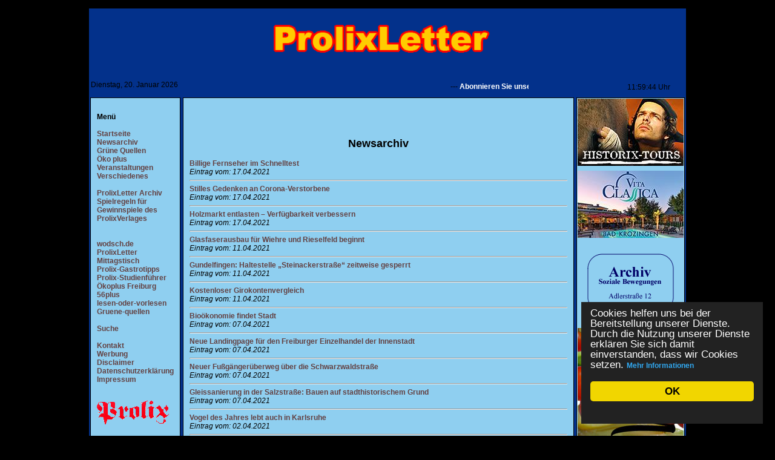

--- FILE ---
content_type: text/html; charset=UTF-8
request_url: https://prolixletter.de/archiv.php?AktuelleSeite=2480
body_size: 5564
content:










<!DOCTYPE html>
<html>
<head>
<title>Prolixletter :: Archiv</title>
<META name="title" content="Prolixletter.de">
<meta name="description" content="Informationen zum Prolixletter, der Kommunikationsplattform des Prolix-Verlags.">
<meta name="keywords" content="Student, Freiburg, studieren, Studium, Freizeit, Dienstleistungen, badisch, Kultur, Informationen, Infos, Info, Flohmarkt, Flohm�rkte, Kinokartenverlosung, Theater, Konzert, karten, neues, Presseinfos, Gruppen, Organisation, Prolix-Studienfuehrer, FlohmarktAgenda, Werbung, bestellen ">
<meta name="publisher" content="Prolix Verlag Freiburg">
<meta name="copyright" content="Prolix Verlag Freiburg">
<META name="Content-Language" content="de">
<!-- <meta http-equiv="content-type" content="text/html; charset=ISO-8859-1"> -->
<meta charset="utf-8">
<META name="robots" content="INDEX,FOLLOW">
<META name="revisit-after" content="2 days">
<link rel="stylesheet" type="text/css" href="sitedata/style.css">
<link rel="stylesheet" href="../data/blitzer/jquery-ui-1.8.6.custom.css" type="text/css" media="all" />

<script type="text/javascript" src="data/zeit.js"></script>
<!-- <link href="data/css/smoothness/jquery-ui-1.10.1.custom.css"	rel="stylesheet"> -->
<script src="data/jquery-1.9.1.min.js"></script>
<script src="data/jquery-ui-1.10.1.custom.min.js"></script>
<script type="text/javascript" src="sitedata/js/custom.js"></script>
<script type="text/javascript" src="data/werbung.js"></script>
<BASE href="Prolixletter.de">

<!-- Begin Cookie Consent plugin by Silktide - http://silktide.com/cookieconsent -->
<script type="text/javascript" src="../data/cookieconsent.js"></script>
<script type="text/javascript">
window.cookieconsent_options = {"message":"Cookies helfen uns bei der Bereitstellung unserer Dienste. Durch die Nutzung unserer Dienste erkl&auml;ren Sie sich damit einverstanden, dass wir Cookies setzen.","dismiss":"OK","learnMore":"Mehr Informationen","link":"datenschutz.php","theme":"data/cookieconsent.css"};
</script>
<!-- End Cookie Consent plugin -->

</head>
<body>



	<!-- #FEDD69 !-->
	<br>
	<a name="anfang"></a>
	<table border="0" width="940" align="center" class="rtabelle"
		cellspacing="0" cellpadding="0">

		<tr>
			<td colspan="3" align="center">
				<div class="titel">
					<img src="/sitedata/titel.png"
						width="940" alt="Prolixletter"
						title="Prolixletter">
				</div>
			</td>
		</tr>

		<tr class="oldhgtabelle">
			<td colspan="3">

				<table width="100%" border="0" class="oldtabrahmen">
					<tr>
						<td width="23%" valign="top" class="date">Dienstag, 20. Januar 2026						</td>


						<td><table border="0" cellpadding="1" cellspacing="2" width="500">
	<tr>
		<td><marquee scrolldelay="100">
				&nbsp;&nbsp;--- <a href="http://prolixletter.de/" target="_blank">Abonnieren Sie unseren kostenlosen Newsletter auf unserer Startseite !</a>&nbsp;&nbsp;--- <a href="http://prolixletter.de/" target="_blank">Abonnieren Sie unseren kostenlosen Newsletter auf unserer Startseite !</a>			</marquee></td>
	</tr>

</table>
</td>
						<td><script type="text/javascript">writeclock()</script> Uhr</td>
					</tr>
				</table>


			</td>
		</tr>


		<tr>
			<td width="18%" valign="top">



				<table width="100%" border="0" cellpadding="10">
					<tr>
						<td width="100%" valign="top" class="menutabrahmen"><br> <b>Men&uuml;</b><br>&nbsp;<br>
							<a href="/index.php"
							class="menu">Startseite</a><br> <a
							href="/archiv.php"
							class="menu">Newsarchiv</a><br> <a href="/Kategorie/Gr%C3%BCne%20Quellen.html" class="menu">Grüne Quellen</a><br><a href="/Kategorie/%C3%96ko%20plus.html" class="menu">Öko plus</a><br><a href="/Kategorie/Veranstaltungen.html" class="menu">Veranstaltungen</a><br><a href="/Kategorie/Verschiedenes.html" class="menu">Verschiedenes</a><br> <br> <a href="/Kapitel/ProlixLetter%20Archiv.html" class="menu">ProlixLetter Archiv</a><br><a href="/Kapitel/Spielregeln%20f%C3%BCr%20Gewinnspiele%20des%20ProlixVerlages%20.html" class="menu">Spielregeln für Gewinnspiele des ProlixVerlages </a><br> <br>&nbsp;<br>
 <a href="http://www.wodsch.de" target="_blank"
							class="menu">wodsch.de</a><br>
<a href="http://www.prolixletter.de" target="_blank"
							class="menu">ProlixLetter</a><br> <a
							href="http://www.mittagstisch-in-freiburg.de" target="_blank"
							class="menu">Mittagstisch</a><br> <a
							href="http://www.prolix-gastrotipps.de" target="_blank"
							class="menu">Prolix-Gastrotipps</a><br> <a
							href="http://www.prolix-studienfuehrer.de" target="_blank"
							class="menu">Prolix-Studienf&uuml;hrer</a><br> <a
							href="http://www.oekoplus-freiburg.de/" target="_blank"
							class="menu">&Ouml;koplus Freiburg</a><br> <a
							href="http://www.56plus.de/" target="_blank" class="menu">56plus</a><br>
							<a href="http://www.lesen-oder-vorlesen.de" class="menu"
							target="_blank">lesen-oder-vorlesen</a><br> <a
							href="http://www.gruene-quellen.de/" target="_blank" class="menu">Gruene-quellen</a>
							<br>&nbsp;<br> <a
							href="/suche.php" class="menu">Suche</a>
							<br>&nbsp;<br> <a
							href="/kontakt.php"
							class="menu">Kontakt</a><br> <a
							href="/werbung.php"
							class="menu">Werbung</a><br> <a
							href="/disclaimer.php"
							class="menu">Disclaimer</a><br> <a
							href="/datenschutz.php"
							class="menu">Datenschutzerkl&auml;rung</a><br> <a
							href="/impressum.php"
							class="menu">Impressum</a> <br>&nbsp;<br> <br> <a
							href="http://www.prolix-verlag.de"><img src="data/prolix.gif"
								width="120" border="0" class="menu" alt="Prolix-Verlag"> </a> <br>
							<img src="/data/space.gif"
							alt="" width="1" height="5">

														<img src="/data/space.gif"
							alt="" width="1" height="40">
							
							 


<img
	src="data/space.gif" alt="" width="1" height="1">
<br>
						</td>
					</tr>
				</table>






			</td>
			<td valign="top">
  <table width="100%" border="0"  >
  <tr><td width="100%" valign="top"  class="contenttabrahmen">
  	  	<br>

		<p><a name="oben"></a></p>
<img src="data/space.gif" width="550" height="1" border="0" alt=""><br>
<h2 align="center">Newsarchiv</h2>

<b><a href="archivzeigen.php?num=5992">Billige Fernseher im Schnelltest</a></b><br><i>Eintrag vom: 17.04.2021 </i><hr><b><a href="archivzeigen.php?num=5991">Stilles Gedenken an Corona-Verstorbene</a></b><br><i>Eintrag vom: 17.04.2021 </i><hr><b><a href="archivzeigen.php?num=5990">Holzmarkt entlasten – Verfügbarkeit verbessern</a></b><br><i>Eintrag vom: 17.04.2021 </i><hr><b><a href="archivzeigen.php?num=5989">Glasfaserausbau für Wiehre und Rieselfeld beginnt</a></b><br><i>Eintrag vom: 11.04.2021 </i><hr><b><a href="archivzeigen.php?num=5988">Gundelfingen: Haltestelle „Steinackerstraße“ zeitweise gesperrt</a></b><br><i>Eintrag vom: 11.04.2021 </i><hr><b><a href="archivzeigen.php?num=5987">Kostenloser Girokontenvergleich</a></b><br><i>Eintrag vom: 11.04.2021 </i><hr><b><a href="archivzeigen.php?num=5986">Bioökonomie findet Stadt</a></b><br><i>Eintrag vom: 07.04.2021 </i><hr><b><a href="archivzeigen.php?num=5985">Neue Landingpage für den Freiburger Einzelhandel der  Innenstadt</a></b><br><i>Eintrag vom: 07.04.2021 </i><hr><b><a href="archivzeigen.php?num=5984">Neuer Fußgängerüberweg über die Schwarzwaldstraße</a></b><br><i>Eintrag vom: 07.04.2021 </i><hr><b><a href="archivzeigen.php?num=5983">Gleissanierung in der Salzstraße: Bauen auf stadthistorischem Grund</a></b><br><i>Eintrag vom: 07.04.2021 </i><hr><b><a href="archivzeigen.php?num=5982">Vogel des Jahres lebt auch in Karlsruhe</a></b><br><i>Eintrag vom: 02.04.2021 </i><hr><b><a href="archivzeigen.php?num=5981">Testen in Freiburg</a></b><br><i>Eintrag vom: 02.04.2021 </i><hr><b><a href="archivzeigen.php?num=5979">Kunstprojekt des ART Bad Krozingen e. V. im Kurpark</a></b><br><i>Eintrag vom: 01.04.2021 </i><hr><b><a href="archivzeigen.php?num=5978">Planungen für neuen Radschnellweg RS 6 werden vergeben</a></b><br><i>Eintrag vom: 01.04.2021 </i><hr><b><a href="archivzeigen.php?num=5977">Hauptbahnhofbrücke: Aufzugstatus online abrufbar</a></b><br><i>Eintrag vom: 01.04.2021 </i><hr><b><a href="archivzeigen.php?num=5976">Service der Tourist Information Freiburg an Ostern</a></b><br><i>Eintrag vom: 01.04.2021 </i><hr><b><a href="archivzeigen.php?num=5975">SICK AG spendet Sensorlösungen zur Abstands- und Personenmessung</a></b><br><i>Eintrag vom: 31.03.2021 </i><hr><b><a href="archivzeigen.php?num=5974">Oster-Appell des Umweltschutzamtes Freiburg</a></b><br><i>Eintrag vom: 31.03.2021 </i><hr><b><a href="archivzeigen.php?num=5973">Freiburg: Aktuelle Corona-Verordnung</a></b><br><i>Eintrag vom: 31.03.2021 </i><hr><b><a href="archivzeigen.php?num=5972">Achtung: Nach Anruf unerwünschter Vertrag</a></b><br><i>Eintrag vom: 31.03.2021 </i><hr><br>&nbsp;<br><span style="display:block;">Seiten:<br> <a href="archiv.php?AktuelleSeite=0">1</a>&nbsp;<a href="archiv.php?AktuelleSeite=20">2</a>&nbsp;<a href="archiv.php?AktuelleSeite=40">3</a>&nbsp;<a href="archiv.php?AktuelleSeite=60">4</a>&nbsp;<a href="archiv.php?AktuelleSeite=80">5</a>&nbsp;<a href="archiv.php?AktuelleSeite=100">6</a>&nbsp;<a href="archiv.php?AktuelleSeite=120">7</a>&nbsp;<a href="archiv.php?AktuelleSeite=140">8</a>&nbsp;<a href="archiv.php?AktuelleSeite=160">9</a>&nbsp;<a href="archiv.php?AktuelleSeite=180">10</a>&nbsp;<a href="archiv.php?AktuelleSeite=200">11</a>&nbsp;<a href="archiv.php?AktuelleSeite=220">12</a>&nbsp;<a href="archiv.php?AktuelleSeite=240">13</a>&nbsp;<a href="archiv.php?AktuelleSeite=260">14</a>&nbsp;<a href="archiv.php?AktuelleSeite=280">15</a>&nbsp;<a href="archiv.php?AktuelleSeite=300">16</a>&nbsp;<a href="archiv.php?AktuelleSeite=320">17</a>&nbsp;<a href="archiv.php?AktuelleSeite=340">18</a>&nbsp;<a href="archiv.php?AktuelleSeite=360">19</a>&nbsp;<a href="archiv.php?AktuelleSeite=380">20</a>&nbsp;<a href="archiv.php?AktuelleSeite=400">21</a>&nbsp;<a href="archiv.php?AktuelleSeite=420">22</a>&nbsp;<a href="archiv.php?AktuelleSeite=440">23</a>&nbsp;<a href="archiv.php?AktuelleSeite=460">24</a>&nbsp;<a href="archiv.php?AktuelleSeite=480">25</a>&nbsp;<a href="archiv.php?AktuelleSeite=500">26</a>&nbsp;<br><a href="archiv.php?AktuelleSeite=520">27</a>&nbsp;<a href="archiv.php?AktuelleSeite=540">28</a>&nbsp;<a href="archiv.php?AktuelleSeite=560">29</a>&nbsp;<a href="archiv.php?AktuelleSeite=580">30</a>&nbsp;<a href="archiv.php?AktuelleSeite=600">31</a>&nbsp;<a href="archiv.php?AktuelleSeite=620">32</a>&nbsp;<a href="archiv.php?AktuelleSeite=640">33</a>&nbsp;<a href="archiv.php?AktuelleSeite=660">34</a>&nbsp;<a href="archiv.php?AktuelleSeite=680">35</a>&nbsp;<a href="archiv.php?AktuelleSeite=700">36</a>&nbsp;<a href="archiv.php?AktuelleSeite=720">37</a>&nbsp;<a href="archiv.php?AktuelleSeite=740">38</a>&nbsp;<a href="archiv.php?AktuelleSeite=760">39</a>&nbsp;<a href="archiv.php?AktuelleSeite=780">40</a>&nbsp;<a href="archiv.php?AktuelleSeite=800">41</a>&nbsp;<a href="archiv.php?AktuelleSeite=820">42</a>&nbsp;<a href="archiv.php?AktuelleSeite=840">43</a>&nbsp;<a href="archiv.php?AktuelleSeite=860">44</a>&nbsp;<a href="archiv.php?AktuelleSeite=880">45</a>&nbsp;<a href="archiv.php?AktuelleSeite=900">46</a>&nbsp;<a href="archiv.php?AktuelleSeite=920">47</a>&nbsp;<a href="archiv.php?AktuelleSeite=940">48</a>&nbsp;<a href="archiv.php?AktuelleSeite=960">49</a>&nbsp;<a href="archiv.php?AktuelleSeite=980">50</a>&nbsp;<a href="archiv.php?AktuelleSeite=1000">51</a>&nbsp;<a href="archiv.php?AktuelleSeite=1020">52</a>&nbsp;<br><a href="archiv.php?AktuelleSeite=1040">53</a>&nbsp;<a href="archiv.php?AktuelleSeite=1060">54</a>&nbsp;<a href="archiv.php?AktuelleSeite=1080">55</a>&nbsp;<a href="archiv.php?AktuelleSeite=1100">56</a>&nbsp;<a href="archiv.php?AktuelleSeite=1120">57</a>&nbsp;<a href="archiv.php?AktuelleSeite=1140">58</a>&nbsp;<a href="archiv.php?AktuelleSeite=1160">59</a>&nbsp;<a href="archiv.php?AktuelleSeite=1180">60</a>&nbsp;<a href="archiv.php?AktuelleSeite=1200">61</a>&nbsp;<a href="archiv.php?AktuelleSeite=1220">62</a>&nbsp;<a href="archiv.php?AktuelleSeite=1240">63</a>&nbsp;<a href="archiv.php?AktuelleSeite=1260">64</a>&nbsp;<a href="archiv.php?AktuelleSeite=1280">65</a>&nbsp;<a href="archiv.php?AktuelleSeite=1300">66</a>&nbsp;<a href="archiv.php?AktuelleSeite=1320">67</a>&nbsp;<a href="archiv.php?AktuelleSeite=1340">68</a>&nbsp;<a href="archiv.php?AktuelleSeite=1360">69</a>&nbsp;<a href="archiv.php?AktuelleSeite=1380">70</a>&nbsp;<a href="archiv.php?AktuelleSeite=1400">71</a>&nbsp;<a href="archiv.php?AktuelleSeite=1420">72</a>&nbsp;<a href="archiv.php?AktuelleSeite=1440">73</a>&nbsp;<a href="archiv.php?AktuelleSeite=1460">74</a>&nbsp;<a href="archiv.php?AktuelleSeite=1480">75</a>&nbsp;<a href="archiv.php?AktuelleSeite=1500">76</a>&nbsp;<a href="archiv.php?AktuelleSeite=1520">77</a>&nbsp;<a href="archiv.php?AktuelleSeite=1540">78</a>&nbsp;<br><a href="archiv.php?AktuelleSeite=1560">79</a>&nbsp;<a href="archiv.php?AktuelleSeite=1580">80</a>&nbsp;<a href="archiv.php?AktuelleSeite=1600">81</a>&nbsp;<a href="archiv.php?AktuelleSeite=1620">82</a>&nbsp;<a href="archiv.php?AktuelleSeite=1640">83</a>&nbsp;<a href="archiv.php?AktuelleSeite=1660">84</a>&nbsp;<a href="archiv.php?AktuelleSeite=1680">85</a>&nbsp;<a href="archiv.php?AktuelleSeite=1700">86</a>&nbsp;<a href="archiv.php?AktuelleSeite=1720">87</a>&nbsp;<a href="archiv.php?AktuelleSeite=1740">88</a>&nbsp;<a href="archiv.php?AktuelleSeite=1760">89</a>&nbsp;<a href="archiv.php?AktuelleSeite=1780">90</a>&nbsp;<a href="archiv.php?AktuelleSeite=1800">91</a>&nbsp;<a href="archiv.php?AktuelleSeite=1820">92</a>&nbsp;<a href="archiv.php?AktuelleSeite=1840">93</a>&nbsp;<a href="archiv.php?AktuelleSeite=1860">94</a>&nbsp;<a href="archiv.php?AktuelleSeite=1880">95</a>&nbsp;<a href="archiv.php?AktuelleSeite=1900">96</a>&nbsp;<a href="archiv.php?AktuelleSeite=1920">97</a>&nbsp;<a href="archiv.php?AktuelleSeite=1940">98</a>&nbsp;<a href="archiv.php?AktuelleSeite=1960">99</a>&nbsp;<a href="archiv.php?AktuelleSeite=1980">100</a>&nbsp;<a href="archiv.php?AktuelleSeite=2000">101</a>&nbsp;<a href="archiv.php?AktuelleSeite=2020">102</a>&nbsp;<a href="archiv.php?AktuelleSeite=2040">103</a>&nbsp;<a href="archiv.php?AktuelleSeite=2060">104</a>&nbsp;<br><a href="archiv.php?AktuelleSeite=2080">105</a>&nbsp;<a href="archiv.php?AktuelleSeite=2100">106</a>&nbsp;<a href="archiv.php?AktuelleSeite=2120">107</a>&nbsp;<a href="archiv.php?AktuelleSeite=2140">108</a>&nbsp;<a href="archiv.php?AktuelleSeite=2160">109</a>&nbsp;<a href="archiv.php?AktuelleSeite=2180">110</a>&nbsp;<a href="archiv.php?AktuelleSeite=2200">111</a>&nbsp;<a href="archiv.php?AktuelleSeite=2220">112</a>&nbsp;<a href="archiv.php?AktuelleSeite=2240">113</a>&nbsp;<a href="archiv.php?AktuelleSeite=2260">114</a>&nbsp;<a href="archiv.php?AktuelleSeite=2280">115</a>&nbsp;<a href="archiv.php?AktuelleSeite=2300">116</a>&nbsp;<a href="archiv.php?AktuelleSeite=2320">117</a>&nbsp;<a href="archiv.php?AktuelleSeite=2340">118</a>&nbsp;<a href="archiv.php?AktuelleSeite=2360">119</a>&nbsp;<a href="archiv.php?AktuelleSeite=2380">120</a>&nbsp;<a href="archiv.php?AktuelleSeite=2400">121</a>&nbsp;<a href="archiv.php?AktuelleSeite=2420">122</a>&nbsp;<a href="archiv.php?AktuelleSeite=2440">123</a>&nbsp;<a href="archiv.php?AktuelleSeite=2460">124</a>&nbsp;<a href="archiv.php?AktuelleSeite=2480">125</a>&nbsp;<a href="archiv.php?AktuelleSeite=2500">126</a>&nbsp;<a href="archiv.php?AktuelleSeite=2520">127</a>&nbsp;<a href="archiv.php?AktuelleSeite=2540">128</a>&nbsp;<a href="archiv.php?AktuelleSeite=2560">129</a>&nbsp;<a href="archiv.php?AktuelleSeite=2580">130</a>&nbsp;<br><a href="archiv.php?AktuelleSeite=2600">131</a>&nbsp;<a href="archiv.php?AktuelleSeite=2620">132</a>&nbsp;<a href="archiv.php?AktuelleSeite=2640">133</a>&nbsp;<a href="archiv.php?AktuelleSeite=2660">134</a>&nbsp;<a href="archiv.php?AktuelleSeite=2680">135</a>&nbsp;<a href="archiv.php?AktuelleSeite=2700">136</a>&nbsp;<a href="archiv.php?AktuelleSeite=2720">137</a>&nbsp;<a href="archiv.php?AktuelleSeite=2740">138</a>&nbsp;<a href="archiv.php?AktuelleSeite=2760">139</a>&nbsp;<a href="archiv.php?AktuelleSeite=2780">140</a>&nbsp;<a href="archiv.php?AktuelleSeite=2800">141</a>&nbsp;<a href="archiv.php?AktuelleSeite=2820">142</a>&nbsp;<a href="archiv.php?AktuelleSeite=2840">143</a>&nbsp;<a href="archiv.php?AktuelleSeite=2860">144</a>&nbsp;<a href="archiv.php?AktuelleSeite=2880">145</a>&nbsp;<a href="archiv.php?AktuelleSeite=2900">146</a>&nbsp;<a href="archiv.php?AktuelleSeite=2920">147</a>&nbsp;<a href="archiv.php?AktuelleSeite=2940">148</a>&nbsp;<a href="archiv.php?AktuelleSeite=2960">149</a>&nbsp;<a href="archiv.php?AktuelleSeite=2980">150</a>&nbsp;<a href="archiv.php?AktuelleSeite=3000">151</a>&nbsp;<a href="archiv.php?AktuelleSeite=3020">152</a>&nbsp;<a href="archiv.php?AktuelleSeite=3040">153</a>&nbsp;<a href="archiv.php?AktuelleSeite=3060">154</a>&nbsp;<a href="archiv.php?AktuelleSeite=3080">155</a>&nbsp;<a href="archiv.php?AktuelleSeite=3100">156</a>&nbsp;<br><a href="archiv.php?AktuelleSeite=3120">157</a>&nbsp;<a href="archiv.php?AktuelleSeite=3140">158</a>&nbsp;<a href="archiv.php?AktuelleSeite=3160">159</a>&nbsp;<a href="archiv.php?AktuelleSeite=3180">160</a>&nbsp;<a href="archiv.php?AktuelleSeite=3200">161</a>&nbsp;<a href="archiv.php?AktuelleSeite=3220">162</a>&nbsp;<a href="archiv.php?AktuelleSeite=3240">163</a>&nbsp;<a href="archiv.php?AktuelleSeite=3260">164</a>&nbsp;<a href="archiv.php?AktuelleSeite=3280">165</a>&nbsp;<a href="archiv.php?AktuelleSeite=3300">166</a>&nbsp;<a href="archiv.php?AktuelleSeite=3320">167</a>&nbsp;<a href="archiv.php?AktuelleSeite=3340">168</a>&nbsp;<a href="archiv.php?AktuelleSeite=3360">169</a>&nbsp;<a href="archiv.php?AktuelleSeite=3380">170</a>&nbsp;<a href="archiv.php?AktuelleSeite=3400">171</a>&nbsp;<a href="archiv.php?AktuelleSeite=3420">172</a>&nbsp;<a href="archiv.php?AktuelleSeite=3440">173</a>&nbsp;<a href="archiv.php?AktuelleSeite=3460">174</a>&nbsp;<a href="archiv.php?AktuelleSeite=3480">175</a>&nbsp;<a href="archiv.php?AktuelleSeite=3500">176</a>&nbsp;<a href="archiv.php?AktuelleSeite=3520">177</a>&nbsp;<a href="archiv.php?AktuelleSeite=3540">178</a>&nbsp;<a href="archiv.php?AktuelleSeite=3560">179</a>&nbsp;<a href="archiv.php?AktuelleSeite=3580">180</a>&nbsp;<a href="archiv.php?AktuelleSeite=3600">181</a>&nbsp;<a href="archiv.php?AktuelleSeite=3620">182</a>&nbsp;<br><a href="archiv.php?AktuelleSeite=3640">183</a>&nbsp;<a href="archiv.php?AktuelleSeite=3660">184</a>&nbsp;<a href="archiv.php?AktuelleSeite=3680">185</a>&nbsp;<a href="archiv.php?AktuelleSeite=3700">186</a>&nbsp;<a href="archiv.php?AktuelleSeite=3720">187</a>&nbsp;<a href="archiv.php?AktuelleSeite=3740">188</a>&nbsp;<a href="archiv.php?AktuelleSeite=3760">189</a>&nbsp;<a href="archiv.php?AktuelleSeite=3780">190</a>&nbsp;<a href="archiv.php?AktuelleSeite=3800">191</a>&nbsp;<a href="archiv.php?AktuelleSeite=3820">192</a>&nbsp;<a href="archiv.php?AktuelleSeite=3840">193</a>&nbsp;<a href="archiv.php?AktuelleSeite=3860">194</a>&nbsp;<a href="archiv.php?AktuelleSeite=3880">195</a>&nbsp;<a href="archiv.php?AktuelleSeite=3900">196</a>&nbsp;<a href="archiv.php?AktuelleSeite=3920">197</a>&nbsp;<a href="archiv.php?AktuelleSeite=3940">198</a>&nbsp;<a href="archiv.php?AktuelleSeite=3960">199</a>&nbsp;<a href="archiv.php?AktuelleSeite=3980">200</a>&nbsp;<a href="archiv.php?AktuelleSeite=4000">201</a>&nbsp;<a href="archiv.php?AktuelleSeite=4020">202</a>&nbsp;<a href="archiv.php?AktuelleSeite=4040">203</a>&nbsp;<a href="archiv.php?AktuelleSeite=4060">204</a>&nbsp;<a href="archiv.php?AktuelleSeite=4080">205</a>&nbsp;<a href="archiv.php?AktuelleSeite=4100">206</a>&nbsp;<a href="archiv.php?AktuelleSeite=4120">207</a>&nbsp;<a href="archiv.php?AktuelleSeite=4140">208</a>&nbsp;<br><a href="archiv.php?AktuelleSeite=4160">209</a>&nbsp;<a href="archiv.php?AktuelleSeite=4180">210</a>&nbsp;<a href="archiv.php?AktuelleSeite=4200">211</a>&nbsp;<a href="archiv.php?AktuelleSeite=4220">212</a>&nbsp;<a href="archiv.php?AktuelleSeite=4240">213</a>&nbsp;<a href="archiv.php?AktuelleSeite=4260">214</a>&nbsp;<a href="archiv.php?AktuelleSeite=4280">215</a>&nbsp;<a href="archiv.php?AktuelleSeite=4300">216</a>&nbsp;<a href="archiv.php?AktuelleSeite=4320">217</a>&nbsp;<a href="archiv.php?AktuelleSeite=4340">218</a>&nbsp;<a href="archiv.php?AktuelleSeite=4360">219</a>&nbsp;<a href="archiv.php?AktuelleSeite=4380">220</a>&nbsp;<a href="archiv.php?AktuelleSeite=4400">221</a>&nbsp;<a href="archiv.php?AktuelleSeite=4420">222</a>&nbsp;<a href="archiv.php?AktuelleSeite=4440">223</a>&nbsp;<a href="archiv.php?AktuelleSeite=4460">224</a>&nbsp;<a href="archiv.php?AktuelleSeite=4480">225</a>&nbsp;<a href="archiv.php?AktuelleSeite=4500">226</a>&nbsp;<a href="archiv.php?AktuelleSeite=4520">227</a>&nbsp;<a href="archiv.php?AktuelleSeite=4540">228</a>&nbsp;<a href="archiv.php?AktuelleSeite=4560">229</a>&nbsp;<a href="archiv.php?AktuelleSeite=4580">230</a>&nbsp;<a href="archiv.php?AktuelleSeite=4600">231</a>&nbsp;<a href="archiv.php?AktuelleSeite=4620">232</a>&nbsp;<a href="archiv.php?AktuelleSeite=4640">233</a>&nbsp;<a href="archiv.php?AktuelleSeite=4660">234</a>&nbsp;<br><a href="archiv.php?AktuelleSeite=4680">235</a>&nbsp;<a href="archiv.php?AktuelleSeite=4700">236</a>&nbsp;<a href="archiv.php?AktuelleSeite=4720">237</a>&nbsp;<a href="archiv.php?AktuelleSeite=4740">238</a>&nbsp;<a href="archiv.php?AktuelleSeite=4760">239</a>&nbsp;<a href="archiv.php?AktuelleSeite=4780">240</a>&nbsp;<a href="archiv.php?AktuelleSeite=4800">241</a>&nbsp;<a href="archiv.php?AktuelleSeite=4820">242</a>&nbsp;<a href="archiv.php?AktuelleSeite=4840">243</a>&nbsp;<a href="archiv.php?AktuelleSeite=4860">244</a>&nbsp;<a href="archiv.php?AktuelleSeite=4880">245</a>&nbsp;<a href="archiv.php?AktuelleSeite=4900">246</a>&nbsp;<a href="archiv.php?AktuelleSeite=4920">247</a>&nbsp;<a href="archiv.php?AktuelleSeite=4940">248</a>&nbsp;<a href="archiv.php?AktuelleSeite=4960">249</a>&nbsp;<a href="archiv.php?AktuelleSeite=4980">250</a>&nbsp;<a href="archiv.php?AktuelleSeite=5000">251</a>&nbsp;<a href="archiv.php?AktuelleSeite=5020">252</a>&nbsp;<a href="archiv.php?AktuelleSeite=5040">253</a>&nbsp;<a href="archiv.php?AktuelleSeite=5060">254</a>&nbsp;<a href="archiv.php?AktuelleSeite=5080">255</a>&nbsp;<a href="archiv.php?AktuelleSeite=5100">256</a>&nbsp;<a href="archiv.php?AktuelleSeite=5120">257</a>&nbsp;<a href="archiv.php?AktuelleSeite=5140">258</a>&nbsp;<a href="archiv.php?AktuelleSeite=5160">259</a>&nbsp;<a href="archiv.php?AktuelleSeite=5180">260</a>&nbsp;<br><a href="archiv.php?AktuelleSeite=5200">261</a>&nbsp;<a href="archiv.php?AktuelleSeite=5220">262</a>&nbsp;<a href="archiv.php?AktuelleSeite=5240">263</a>&nbsp;<a href="archiv.php?AktuelleSeite=5260">264</a>&nbsp;<a href="archiv.php?AktuelleSeite=5280">265</a>&nbsp;<a href="archiv.php?AktuelleSeite=5300">266</a>&nbsp;<a href="archiv.php?AktuelleSeite=5320">267</a>&nbsp;<a href="archiv.php?AktuelleSeite=5340">268</a>&nbsp;<a href="archiv.php?AktuelleSeite=5360">269</a>&nbsp;<a href="archiv.php?AktuelleSeite=5380">270</a>&nbsp;<a href="archiv.php?AktuelleSeite=5400">271</a>&nbsp;<a href="archiv.php?AktuelleSeite=5420">272</a>&nbsp;<a href="archiv.php?AktuelleSeite=5440">273</a>&nbsp;<a href="archiv.php?AktuelleSeite=5460">274</a>&nbsp;<a href="archiv.php?AktuelleSeite=5480">275</a>&nbsp;<a href="archiv.php?AktuelleSeite=5500">276</a>&nbsp;<a href="archiv.php?AktuelleSeite=5520">277</a>&nbsp;<a href="archiv.php?AktuelleSeite=5540">278</a>&nbsp;<a href="archiv.php?AktuelleSeite=5560">279</a>&nbsp;<a href="archiv.php?AktuelleSeite=5580">280</a>&nbsp;<a href="archiv.php?AktuelleSeite=5600">281</a>&nbsp;<a href="archiv.php?AktuelleSeite=5620">282</a>&nbsp;<a href="archiv.php?AktuelleSeite=5640">283</a>&nbsp;<a href="archiv.php?AktuelleSeite=5660">284</a>&nbsp;<a href="archiv.php?AktuelleSeite=5680">285</a>&nbsp;<a href="archiv.php?AktuelleSeite=5700">286</a>&nbsp;<br><a href="archiv.php?AktuelleSeite=5720">287</a>&nbsp;<a href="archiv.php?AktuelleSeite=5740">288</a>&nbsp;<a href="archiv.php?AktuelleSeite=5760">289</a>&nbsp;<a href="archiv.php?AktuelleSeite=5780">290</a>&nbsp;<a href="archiv.php?AktuelleSeite=5800">291</a>&nbsp;<a href="archiv.php?AktuelleSeite=5820">292</a>&nbsp;<a href="archiv.php?AktuelleSeite=5840">293</a>&nbsp;<a href="archiv.php?AktuelleSeite=5860">294</a>&nbsp;<a href="archiv.php?AktuelleSeite=5880">295</a>&nbsp;<a href="archiv.php?AktuelleSeite=5900">296</a>&nbsp;<a href="archiv.php?AktuelleSeite=5920">297</a>&nbsp;<a href="archiv.php?AktuelleSeite=5940">298</a>&nbsp;<a href="archiv.php?AktuelleSeite=5960">299</a>&nbsp;<a href="archiv.php?AktuelleSeite=5980">300</a>&nbsp;<a href="archiv.php?AktuelleSeite=6000">301</a>&nbsp;<a href="archiv.php?AktuelleSeite=6020">302</a>&nbsp;<a href="archiv.php?AktuelleSeite=6040">303</a>&nbsp;<a href="archiv.php?AktuelleSeite=6060">304</a>&nbsp;<a href="archiv.php?AktuelleSeite=6080">305</a>&nbsp;<a href="archiv.php?AktuelleSeite=6100">306</a>&nbsp;<a href="archiv.php?AktuelleSeite=6120">307</a>&nbsp;<a href="archiv.php?AktuelleSeite=6140">308</a>&nbsp;<a href="archiv.php?AktuelleSeite=6160">309</a>&nbsp;<a href="archiv.php?AktuelleSeite=6180">310</a>&nbsp;<a href="archiv.php?AktuelleSeite=6200">311</a>&nbsp;<a href="archiv.php?AktuelleSeite=6220">312</a>&nbsp;<br><a href="archiv.php?AktuelleSeite=6240">313</a>&nbsp;<a href="archiv.php?AktuelleSeite=6260">314</a>&nbsp;<a href="archiv.php?AktuelleSeite=6280">315</a>&nbsp;<a href="archiv.php?AktuelleSeite=6300">316</a>&nbsp;<a href="archiv.php?AktuelleSeite=6320">317</a>&nbsp;<a href="archiv.php?AktuelleSeite=6340">318</a>&nbsp;<a href="archiv.php?AktuelleSeite=6360">319</a>&nbsp;<a href="archiv.php?AktuelleSeite=6380">320</a>&nbsp;<a href="archiv.php?AktuelleSeite=6400">321</a>&nbsp;<a href="archiv.php?AktuelleSeite=6420">322</a>&nbsp;<a href="archiv.php?AktuelleSeite=6440">323</a>&nbsp;<a href="archiv.php?AktuelleSeite=6460">324</a>&nbsp;<a href="archiv.php?AktuelleSeite=6480">325</a>&nbsp;<a href="archiv.php?AktuelleSeite=6500">326</a>&nbsp;<a href="archiv.php?AktuelleSeite=6520">327</a>&nbsp;<a href="archiv.php?AktuelleSeite=6540">328</a>&nbsp;<a href="archiv.php?AktuelleSeite=6560">329</a>&nbsp;<a href="archiv.php?AktuelleSeite=6580">330</a>&nbsp;<a href="archiv.php?AktuelleSeite=6600">331</a>&nbsp;<a href="archiv.php?AktuelleSeite=6620">332</a>&nbsp;<a href="archiv.php?AktuelleSeite=6640">333</a>&nbsp;<a href="archiv.php?AktuelleSeite=6660">334</a>&nbsp;<a href="archiv.php?AktuelleSeite=6680">335</a>&nbsp;<a href="archiv.php?AktuelleSeite=6700">336</a>&nbsp;<a href="archiv.php?AktuelleSeite=6720">337</a>&nbsp;<a href="archiv.php?AktuelleSeite=6740">338</a>&nbsp;<br><a href="archiv.php?AktuelleSeite=6760">339</a>&nbsp;<a href="archiv.php?AktuelleSeite=6780">340</a>&nbsp;<a href="archiv.php?AktuelleSeite=6800">341</a>&nbsp;<a href="archiv.php?AktuelleSeite=6820">342</a>&nbsp;<a href="archiv.php?AktuelleSeite=6840">343</a>&nbsp;<a href="archiv.php?AktuelleSeite=6860">344</a>&nbsp;<a href="archiv.php?AktuelleSeite=6880">345</a>&nbsp;<a href="archiv.php?AktuelleSeite=6900">346</a>&nbsp;<a href="archiv.php?AktuelleSeite=6920">347</a>&nbsp;<a href="archiv.php?AktuelleSeite=6940">348</a>&nbsp;<a href="archiv.php?AktuelleSeite=6960">349</a>&nbsp;<a href="archiv.php?AktuelleSeite=6980">350</a>&nbsp;<a href="archiv.php?AktuelleSeite=7000">351</a>&nbsp;<a href="archiv.php?AktuelleSeite=7020">352</a>&nbsp;<a href="archiv.php?AktuelleSeite=7040">353</a>&nbsp;<a href="archiv.php?AktuelleSeite=7060">354</a>&nbsp;<a href="archiv.php?AktuelleSeite=7080">355</a>&nbsp;<a href="archiv.php?AktuelleSeite=7100">356</a>&nbsp;<a href="archiv.php?AktuelleSeite=7120">357</a>&nbsp;<a href="archiv.php?AktuelleSeite=7140">358</a>&nbsp;<a href="archiv.php?AktuelleSeite=7160">359</a>&nbsp;<a href="archiv.php?AktuelleSeite=7180">360</a>&nbsp;<a href="archiv.php?AktuelleSeite=7200">361</a>&nbsp;<a href="archiv.php?AktuelleSeite=7220">362</a>&nbsp;<a href="archiv.php?AktuelleSeite=7240">363</a>&nbsp;<a href="archiv.php?AktuelleSeite=7260">364</a>&nbsp;<br><a href="archiv.php?AktuelleSeite=7280">365</a>&nbsp;<a href="archiv.php?AktuelleSeite=7300">366</a>&nbsp;<a href="archiv.php?AktuelleSeite=7320">367</a>&nbsp;<a href="archiv.php?AktuelleSeite=7340">368</a>&nbsp;<a href="archiv.php?AktuelleSeite=7360">369</a>&nbsp;<a href="archiv.php?AktuelleSeite=7380">370</a>&nbsp;<a href="archiv.php?AktuelleSeite=7400">371</a>&nbsp;<a href="archiv.php?AktuelleSeite=7420">372</a>&nbsp;<a href="archiv.php?AktuelleSeite=7440">373</a>&nbsp;<a href="archiv.php?AktuelleSeite=7460">374</a>&nbsp;<a href="archiv.php?AktuelleSeite=7480">375</a>&nbsp;<a href="archiv.php?AktuelleSeite=7500">376</a>&nbsp;<a href="archiv.php?AktuelleSeite=7520">377</a>&nbsp;<a href="archiv.php?AktuelleSeite=7540">378</a>&nbsp;<a href="archiv.php?AktuelleSeite=7560">379</a>&nbsp;<a href="archiv.php?AktuelleSeite=7580">380</a>&nbsp;<a href="archiv.php?AktuelleSeite=7600">381</a>&nbsp;<a href="archiv.php?AktuelleSeite=7620">382</a>&nbsp;<a href="archiv.php?AktuelleSeite=7640">383</a>&nbsp;<a href="archiv.php?AktuelleSeite=7660">384</a>&nbsp;<a href="archiv.php?AktuelleSeite=7680">385</a>&nbsp;<a href="archiv.php?AktuelleSeite=7700">386</a>&nbsp;<a href="archiv.php?AktuelleSeite=7720">387</a>&nbsp;<a href="archiv.php?AktuelleSeite=7740">388</a>&nbsp;<a href="archiv.php?AktuelleSeite=7760">389</a>&nbsp;<a href="archiv.php?AktuelleSeite=7780">390</a>&nbsp;<br><a href="archiv.php?AktuelleSeite=7800">391</a>&nbsp;<a href="archiv.php?AktuelleSeite=7820">392</a>&nbsp;<a href="archiv.php?AktuelleSeite=7840">393</a>&nbsp;<a href="archiv.php?AktuelleSeite=7860">394</a>&nbsp;<a href="archiv.php?AktuelleSeite=7880">395</a>&nbsp;<a href="archiv.php?AktuelleSeite=7900">396</a>&nbsp;<a href="archiv.php?AktuelleSeite=7920">397</a>&nbsp;<a href="archiv.php?AktuelleSeite=7940">398</a>&nbsp;<a href="archiv.php?AktuelleSeite=7960">399</a>&nbsp;<a href="archiv.php?AktuelleSeite=7980">400</a>&nbsp;<a href="archiv.php?AktuelleSeite=8000">401</a>&nbsp;<a href="archiv.php?AktuelleSeite=8020">402</a>&nbsp;<a href="archiv.php?AktuelleSeite=8040">403</a>&nbsp;<a href="archiv.php?AktuelleSeite=8060">404</a>&nbsp;<a href="archiv.php?AktuelleSeite=8080">405</a>&nbsp;<a href="archiv.php?AktuelleSeite=8100">406</a>&nbsp;<a href="archiv.php?AktuelleSeite=8120">407</a>&nbsp;<a href="archiv.php?AktuelleSeite=8140">408</a>&nbsp;<a href="archiv.php?AktuelleSeite=8160">409</a>&nbsp;<a href="archiv.php?AktuelleSeite=8180">410</a>&nbsp;<a href="archiv.php?AktuelleSeite=8200">411</a>&nbsp;<a href="archiv.php?AktuelleSeite=8220">412</a>&nbsp;<a href="archiv.php?AktuelleSeite=8240">413</a>&nbsp;<a href="archiv.php?AktuelleSeite=8260">414</a>&nbsp;<a href="archiv.php?AktuelleSeite=8280">415</a>&nbsp;<a href="archiv.php?AktuelleSeite=8300">416</a>&nbsp;<br><a href="archiv.php?AktuelleSeite=8320">417</a>&nbsp;<a href="archiv.php?AktuelleSeite=8340">418</a>&nbsp;<a href="archiv.php?AktuelleSeite=8360">419</a>&nbsp;<a href="archiv.php?AktuelleSeite=8380">420</a>&nbsp;<a href="archiv.php?AktuelleSeite=8400">421</a>&nbsp;<a href="archiv.php?AktuelleSeite=8420">422</a>&nbsp;</span>


  </td></tr></table>

</td>
<td valign="top">


 <table width="175" border="0"  >
  <tr><td width="100%" valign="top" class="tabrahmen">

  		<div align="center">


<div id="banners"><span class="rotate"><a href="http://www.historix-tours.de/"  target="_blank"><img src="/wb/historixBanner.jpg" alt="historixBanner.jpg"></a></span><br><span class="rotate"><a href="http://www.vita-classica.de/"  target="_blank"><img src="/wb/villaclassiva.jpg" alt="villaclassiva.jpg"></a></span><br></div>	
	
                <p align="center"><a href="http://www.archivsozialebewegungen.de/" target="_blank"><img src="werbung/archivsz.png" width="175" border="0" alt="Archiv Soziale Bewegung"></a></p>

 		<p align="center">
<!-- 				<a href="http://www.ireneheitz.de" target="blank"><img src="werbung/heitz.jpg" border="0" alt="ireneheitz"></a><br>&nbsp;<br> -->
		
	<p align="center"><a href="http://www.mittagstisch-in-freiburg.de" target="blank"><img src="werbung/mittagstisch.jpg" width="175" border="0" alt="Mittagstisch-in-Freiburg"></a></p>
	<br>	


				</div>
  



  </td></tr></table>



  </td>
 </tr>
 <tr>
  <td colspan="3"><br><div align="center" class="text">Copyright 2010 - 2026 B. J&auml;ger</div></td>
  </tr>

</table>
<br>
</body>
</html>


--- FILE ---
content_type: text/css
request_url: https://prolixletter.de/sitedata/style.css
body_size: 503
content:
/* --prolixletter-- */
body {
	background-color: #000000;
	/* background-color:#990000;*/
	margin: 0px;
	padding: 0px;
	font: 12px arial, sans-serif;
}

a:link {
	text-decoration: none;
	font-family: Arial, sans-serif;
	font-size: 12px;
	color: #634142;
	font-weight: bold;
}

a:visited {
	text-decoration: none;
	font-family: Arial, sans-serif;
	font-size: 12px;
	color: #634142;
	font-weight: bold;
}

a:hover {
	text-decoration: underline;
	font-family: Arial, sans-serif;
	font-size: 12px;
	color: #FC6822;
}

a:active {
	text-decoration: underline;
	font-family: Arial, sans-serif;
	font-size: 12px;
	color: #003399
}

a {
	font-size: 14px;
}

marquee > a:link, marquee > a:link, marquee > a:visited, marquee > a:active, marquee > a:hover {
	color:#FFFFFF;
}

.descr {
	color: Black;
	font-size: 12px;
}

.date {
	color: Black;
	font-size: 12px;
}

.city {
	color: Black;
	font-size: 9px;
	font: bold;
}

.menu {
	color: Black;
	font-size: 15px;
	font-weight: bold;
	background-color: #8FCFF0;
}

.date {
	color: Black;
	font-size: 12px;
}

.redmenu {
	color: Red;
	font-size: 15px;
	text-decoration: none;
}

.redmenu:hover {
	color: Red;
	font-size: 15px;
	text-decoration: none;
	background-color: #03318B;
}

.tabelle {
	font-family: Arial, sans-serif;
	color: Black;
	font-size: 14px;
	background-color: #8FCFF0;
}

.rtabelle {
	font-family: Arial, sans-serif;
	color: Black;
	font-size: 14px;
	background-color: #03318B;
}

td {
	font-family: Arial, sans-serif;
	color: Black;
	font-size: 12px;
}

.tabrahmen {
	border: thin solid #000000;
	background-color: #8FCFF0;
}

.contenttabrahmen {
	border: thin solid #000000;
	background-color: #8FCFF0;
	padding: 10px;
}

.menutabrahmen {
	border: thin solid #000000;
	background-color: #8FCFF0;
	/*background-image: url(menuhg.jpg); */
	background-repeat: no-repeat
}

.hgtabelle {
	background-color: #8FCFF0;
}

h1 {
	font-size: 16pt;
	font-family: Arial, sans-serif;
}

.titel {
	font-family: Cooper Black;
	font-size: 48pt;
	font-weight: bold;
	color: #B30012;
}

.ueberschrift {
	font-family: Arial, Helvetica, sans-serif;
	font-size: medium;
	font-weight: bold;
}

.eintragueb {
	font-family: Arial, Helvetica, sans-serif;
	font-size: 14px;
	font-weight: bold;
}

.eintragtxt {
	font-family: Arial, Helvetica, sans-serif;
	font-size: 14px;
}

.eintragbeschr {
	font-family: Arial, Helvetica, sans-serif;
	font-size: 12px;
}

.josfritz {
	font-family: Arial, Helvetica, sans-serif;
	font-size: medium;
	font-weight: bold;
	background-color: #F05431;
}

.admin {
	font-family: Arial, sans-serif;
	font-size: 14px;
	color: white
}

.rotate{
 display: inline-block;
  margin-top: 5px;
}
.rotate:first-child{
 display: inline-block;
  margin-top: 0px;
} 

--- FILE ---
content_type: text/javascript
request_url: https://prolixletter.de/sitedata/js/custom.js
body_size: 473
content:
$(document).ready(function() {
     
    //if submit button is clicked
    $('#plbestellen').click(function (event) {       
         
    	event.preventDefault();
    	
  	    var email = $("input#Email").val();
		if (email == "") {
			alert("Bitte geben Sie Ihre Emailadresse an.");
			return false;
		}
    	
    	$('#plbestellen').attr('disabled','true');
    	
    	data = $("form").serialize();

         
        //start the ajax
        $.ajax({
            //this is the php file that processes the data and send mail
            url: "sitedata/prolixletter.php",
             
            //GET method is used
            type: "POST",
 
            //pass the data        
            data: data,    
             
            //Do not cache the page
            cache: false,
            
            // error
            error: function (html) {             
                   alert("Es ist ein Fehler aufgetreten. Bitte versuchen Sie es spaeter erneut.");

            },
             
            //success
            success: function (html) {             
                //if process.php returned 1/true (send mail success)
                if (html==1) {                 
					msg = '<span style="color:green;">'+ html +'</span>';
					$('#plform').append(msg);
                     
                //if process.php returned 0/false (send mail failed)
                } else {
					msg = '<span style="color:red;">'+ html +'</span>';
				$('#plform').append(msg);
            }

        }
        });
         
        //cancel the submit button default behaviours
        return false;
    });
}); 